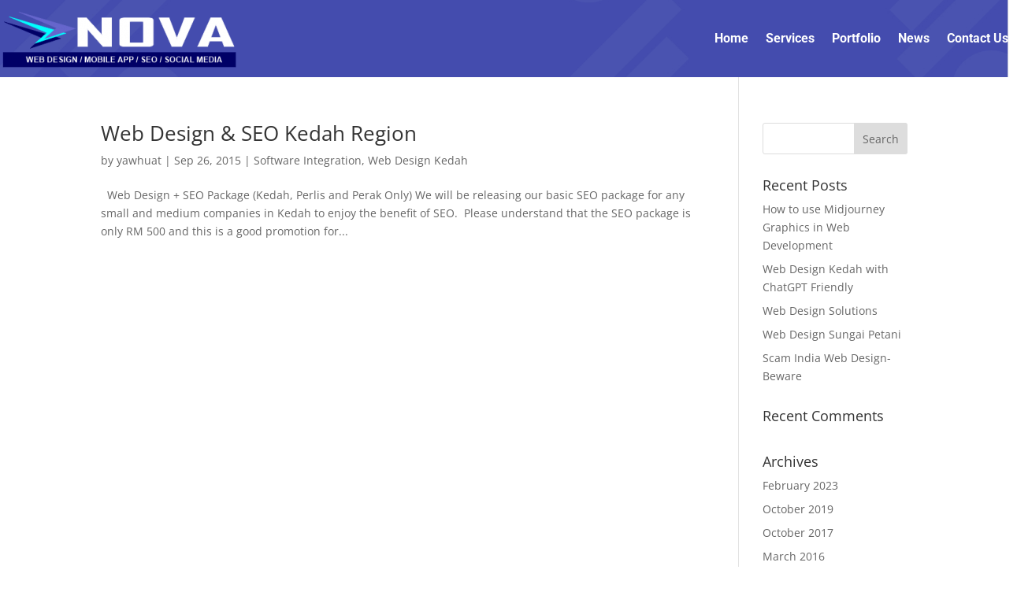

--- FILE ---
content_type: text/css
request_url: https://webdesignkedah.com/wp-content/plugins/divi-heading-module/styles/style.min.css?ver=1.0.0
body_size: 228
content:
.dndh-bg,.dndh-text-one,.dndh-text-three,.dndh-text-two{display:inline}.dndh_divi_heading h1,.dndh_divi_heading h2,.dndh_divi_heading h3,.dndh_divi_heading h4,.dndh_divi_heading h5,.dndh_divi_heading h6{padding-bottom:0}.dn-dtm-text-masking{padding:0 15px;display:block;overflow:hidden;cursor:pointer;background-clip:text;-webkit-background-clip:text;-moz-background-clip:text;-o-background-clip:text}.dn-dtm-text-masking.text_bg{color:rgba(0,0,0,.15);text-stroke:10px}.dnxt-text-writting-mode{writing-mode:vertical-rl;-webkit-writing-mode:vertical-rl;-moz-writing-mode:vertical-rl;-ms-writing-mode:vertical-rl}.dnxt-text-transform{transform:rotate(180deg);-webkit-transform:rotate(180deg);-moz-transform:rotate(180deg);-ms-transform:rotate(180deg);-o-transform:rotate(180deg)}.dnxt-reveal-text-line{position:relative;overflow:hidden;display:inline-block;line-height:1.2}.dnxt-reveal-text-line:after{-webkit-animation:a-ltr-after 2s cubic-bezier(.77,0,.18,1) forwards;animation:a-ltr-after 2s cubic-bezier(.77,0,.18,1) forwards;-webkit-transform:translateX(-101%);transform:translateX(-101%)}.dnxt-reveal-text-line:after,.dnxt-reveal-text-line:before{content:"";position:absolute;top:0;right:0;width:100%;height:100%}.dnxt-reveal-text-line:before{-webkit-animation:a-ltr-before 2s cubic-bezier(.77,0,.18,1) forwards;animation:a-ltr-before 2s cubic-bezier(.77,0,.18,1) forwards;-webkit-transform:translateX(0);transform:translateX(0)}.dnxt-reveal-text-line:first-of-type::after,.dnxt-reveal-text-line:first-of-type::before{-webkit-animation-delay:1s;animation-delay:1s}@-webkit-keyframes a-ltr-after{0%{-webkit-transform:translateX(-100%);transform:translateX(-100%)}to{-webkit-transform:translateX(101%);transform:translateX(101%)}}@keyframes a-ltr-after{0%{-webkit-transform:translateX(-100%);transform:translateX(-100%)}to{-webkit-transform:translateX(101%);transform:translateX(101%)}}@-webkit-keyframes a-ltr-before{0%{-webkit-transform:translateX(0);transform:translateX(0)}to{-webkit-transform:translateX(200%);transform:translateX(200%)}}@keyframes a-ltr-before{0%{-webkit-transform:translateX(0);transform:translateX(0)}to{-webkit-transform:translateX(200%);transform:translateX(200%)}}